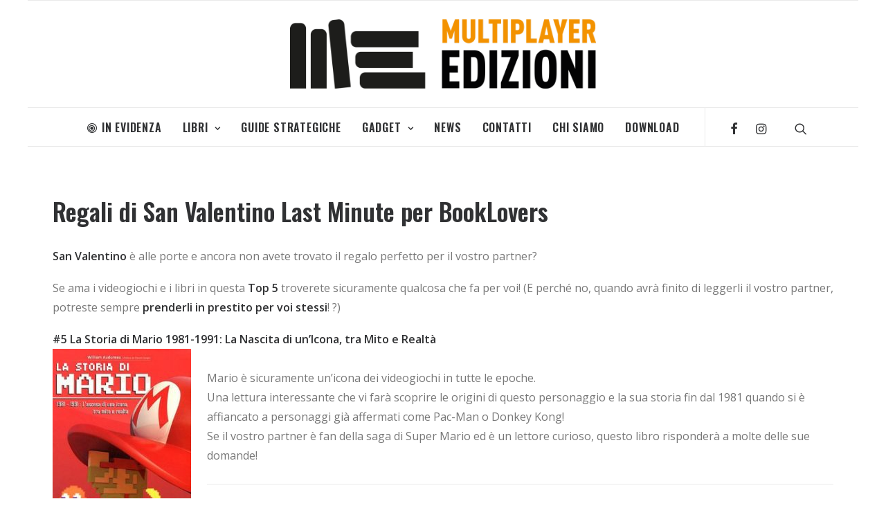

--- FILE ---
content_type: text/html; charset=UTF-8
request_url: https://edizioni.multiplayer.it/news/regali-di-san-valentino-last-minute-per-booklovers/
body_size: 13208
content:
<!DOCTYPE html>
<html class="no-touch" lang="it-IT"
	prefix="og: https://ogp.me/ns#"  xmlns="http://www.w3.org/1999/xhtml">
<head>
<meta http-equiv="Content-Type" content="text/html; charset=UTF-8">
<meta name="viewport" content="width=device-width, initial-scale=1">
<link rel="profile" href="https://gmpg.org/xfn/11">
<link rel="pingback" href="https://edizioni.multiplayer.it/xmlrpc.php">
<!--IUB-COOKIE-SKIP-START--><script type="text/javascript">
var _iub = _iub || [];
_iub.csConfiguration = {"cookiePolicyId":595180,"siteId":264775,"lang":"it"};
</script><script type="text/javascript" src="//cdn.iubenda.com/cs/iubenda_cs.js" charset="UTF-8" async></script>

			<script>
				var iCallback = function() {};
				var _iub = _iub || {};

				if ( typeof _iub.csConfiguration != 'undefined' ) {
					if ( 'callback' in _iub.csConfiguration ) {
						if ( 'onConsentGiven' in _iub.csConfiguration.callback )
							iCallback = _iub.csConfiguration.callback.onConsentGiven;

						_iub.csConfiguration.callback.onConsentGiven = function() {
							iCallback();

							/* separator */
							jQuery('noscript._no_script_iub').each(function (a, b) { var el = jQuery(b); el.after(el.html()); });
						}
					}
				}
			</script><!--IUB-COOKIE-SKIP-END--><title>Regali di San Valentino Last Minute per BookLovers | Multiplayer Edizioni</title>

		<!-- All in One SEO 4.1.0.3 -->
		<meta name="description" content="San Valentino è alle porte e ancora non avete trovato il regalo perfetto per il vostro partner? Se ama i […]"/>
		<meta name="keywords" content="zombie,videogiochi da leggere,libri,i romanzi di star wars,la storia di mario 1981-1991: la nascita di un\&#039; icona,i romanzi di metro 2033 universe,i romanzi di metal gear solid,regali,san valentino,speciale" />
		<link rel="canonical" href="https://edizioni.multiplayer.it/news/regali-di-san-valentino-last-minute-per-booklovers/" />

		<meta name="facebook-domain-verification" content="tq5ufhia7fztdnihud97hk3wtr2329"/>
		<meta property="og:site_name" content="Multiplayer Edizioni" />
		<meta property="og:type" content="book" />
		<meta property="og:title" content="Regali di San Valentino Last Minute per BookLovers | Multiplayer Edizioni" />
		<meta property="og:description" content="San Valentino è alle porte e ancora non avete trovato il regalo perfetto per il vostro partner? Se ama i […]" />
		<meta property="og:url" content="https://edizioni.multiplayer.it/news/regali-di-san-valentino-last-minute-per-booklovers/" />
		<meta property="og:image" content="https://edizioni.multiplayer.it/wp-content/uploads/2017/02/libri-san-valentino.jpg" />
		<meta property="og:image:secure_url" content="https://edizioni.multiplayer.it/wp-content/uploads/2017/02/libri-san-valentino.jpg" />
		<meta property="og:image:width" content="1680" />
		<meta property="og:image:height" content="1050" />
		<meta name="twitter:card" content="summary_large_image" />
		<meta name="twitter:site" content="@multiplayerEd" />
		<meta name="twitter:domain" content="edizioni.multiplayer.it" />
		<meta name="twitter:title" content="Regali di San Valentino Last Minute per BookLovers | Multiplayer Edizioni" />
		<meta name="twitter:description" content="San Valentino è alle porte e ancora non avete trovato il regalo perfetto per il vostro partner? Se ama i […]" />
		<meta name="twitter:image" content="https://edizioni.multiplayer.it/wp-content/uploads/2017/02/libri-san-valentino.jpg" />
		<meta name="google" content="nositelinkssearchbox" />
		<script type="application/ld+json" class="aioseo-schema">
			{"@context":"https:\/\/schema.org","@graph":[{"@type":"WebSite","@id":"https:\/\/edizioni.multiplayer.it\/#website","url":"https:\/\/edizioni.multiplayer.it\/","name":"Multiplayer Edizioni","description":"Pionieri dell'Immaginario","publisher":{"@id":"https:\/\/edizioni.multiplayer.it\/#organization"}},{"@type":"Organization","@id":"https:\/\/edizioni.multiplayer.it\/#organization","name":"Multiplayer Edizioni","url":"https:\/\/edizioni.multiplayer.it\/","sameAs":["http:\/\/MultiplayerEdizioni","https:\/\/twitter.com\/multiplayerEd"]},{"@type":"BreadcrumbList","@id":"https:\/\/edizioni.multiplayer.it\/news\/regali-di-san-valentino-last-minute-per-booklovers\/#breadcrumblist","itemListElement":[{"@type":"ListItem","@id":"https:\/\/edizioni.multiplayer.it\/#listItem","position":"1","item":{"@id":"https:\/\/edizioni.multiplayer.it\/#item","name":"Home","description":"Pionieri dell'Immaginario","url":"https:\/\/edizioni.multiplayer.it\/"},"nextItem":"https:\/\/edizioni.multiplayer.it\/news\/regali-di-san-valentino-last-minute-per-booklovers\/#listItem"},{"@type":"ListItem","@id":"https:\/\/edizioni.multiplayer.it\/news\/regali-di-san-valentino-last-minute-per-booklovers\/#listItem","position":"2","item":{"@id":"https:\/\/edizioni.multiplayer.it\/news\/regali-di-san-valentino-last-minute-per-booklovers\/#item","name":"Regali di San Valentino Last Minute per BookLovers","description":"San Valentino \u00e8 alle porte e ancora non avete trovato il regalo perfetto per il vostro partner? Se ama i [\u2026]","url":"https:\/\/edizioni.multiplayer.it\/news\/regali-di-san-valentino-last-minute-per-booklovers\/"},"previousItem":"https:\/\/edizioni.multiplayer.it\/#listItem"}]},{"@type":"Person","@id":"https:\/\/edizioni.multiplayer.it\/author\/alessia\/#author","url":"https:\/\/edizioni.multiplayer.it\/author\/alessia\/","name":"Alessia Pace","image":{"@type":"ImageObject","@id":"https:\/\/edizioni.multiplayer.it\/news\/regali-di-san-valentino-last-minute-per-booklovers\/#authorImage","url":"https:\/\/secure.gravatar.com\/avatar\/80a1db5975dab78cd5163bf89f29b8d6?s=96&d=mm&r=g","width":"96","height":"96","caption":"Alessia Pace"},"sameAs":["https:\/\/twitter.com\/multiplayerEd"]},{"@type":"WebPage","@id":"https:\/\/edizioni.multiplayer.it\/news\/regali-di-san-valentino-last-minute-per-booklovers\/#webpage","url":"https:\/\/edizioni.multiplayer.it\/news\/regali-di-san-valentino-last-minute-per-booklovers\/","name":"Regali di San Valentino Last Minute per BookLovers | Multiplayer Edizioni","description":"San Valentino \u00e8 alle porte e ancora non avete trovato il regalo perfetto per il vostro partner? Se ama i [\u2026]","inLanguage":"it-IT","isPartOf":{"@id":"https:\/\/edizioni.multiplayer.it\/#website"},"breadcrumb":{"@id":"https:\/\/edizioni.multiplayer.it\/news\/regali-di-san-valentino-last-minute-per-booklovers\/#breadcrumblist"},"author":"https:\/\/edizioni.multiplayer.it\/news\/regali-di-san-valentino-last-minute-per-booklovers\/#author","creator":"https:\/\/edizioni.multiplayer.it\/news\/regali-di-san-valentino-last-minute-per-booklovers\/#author","image":{"@type":"ImageObject","@id":"https:\/\/edizioni.multiplayer.it\/#mainImage","url":"https:\/\/edizioni.multiplayer.it\/wp-content\/uploads\/2017\/02\/libri-san-valentino.jpg","width":"1680","height":"1050"},"primaryImageOfPage":{"@id":"https:\/\/edizioni.multiplayer.it\/news\/regali-di-san-valentino-last-minute-per-booklovers\/#mainImage"},"datePublished":"2017-02-13T15:25:53+00:00","dateModified":"2017-02-13T15:25:53+00:00"}]}
		</script>
		<script type="text/javascript" >
			window.ga=window.ga||function(){(ga.q=ga.q||[]).push(arguments)};ga.l=+new Date;
			ga('create', "UA-320702-23", 'auto');
			ga('send', 'pageview');
		</script>
		<script async src="https://www.google-analytics.com/analytics.js"></script>
		<!-- All in One SEO -->

<link rel='dns-prefetch' href='//fonts.googleapis.com' />
<link rel='dns-prefetch' href='//s.w.org' />
<link rel="alternate" type="application/rss+xml" title="Multiplayer Edizioni &raquo; Feed" href="https://edizioni.multiplayer.it/feed/" />
<link rel="alternate" type="application/rss+xml" title="Multiplayer Edizioni &raquo; Feed dei commenti" href="https://edizioni.multiplayer.it/comments/feed/" />
<link rel="alternate" type="application/rss+xml" title="Multiplayer Edizioni &raquo; Regali di San Valentino Last Minute per BookLovers Feed dei commenti" href="https://edizioni.multiplayer.it/news/regali-di-san-valentino-last-minute-per-booklovers/feed/" />
		<script type="text/javascript">
			window._wpemojiSettings = {"baseUrl":"https:\/\/s.w.org\/images\/core\/emoji\/12.0.0-1\/72x72\/","ext":".png","svgUrl":"https:\/\/s.w.org\/images\/core\/emoji\/12.0.0-1\/svg\/","svgExt":".svg","source":{"concatemoji":"https:\/\/edizioni.multiplayer.it\/wp-includes\/js\/wp-emoji-release.min.js?ver=5.2.23"}};
			!function(e,a,t){var n,r,o,i=a.createElement("canvas"),p=i.getContext&&i.getContext("2d");function s(e,t){var a=String.fromCharCode;p.clearRect(0,0,i.width,i.height),p.fillText(a.apply(this,e),0,0);e=i.toDataURL();return p.clearRect(0,0,i.width,i.height),p.fillText(a.apply(this,t),0,0),e===i.toDataURL()}function c(e){var t=a.createElement("script");t.src=e,t.defer=t.type="text/javascript",a.getElementsByTagName("head")[0].appendChild(t)}for(o=Array("flag","emoji"),t.supports={everything:!0,everythingExceptFlag:!0},r=0;r<o.length;r++)t.supports[o[r]]=function(e){if(!p||!p.fillText)return!1;switch(p.textBaseline="top",p.font="600 32px Arial",e){case"flag":return s([55356,56826,55356,56819],[55356,56826,8203,55356,56819])?!1:!s([55356,57332,56128,56423,56128,56418,56128,56421,56128,56430,56128,56423,56128,56447],[55356,57332,8203,56128,56423,8203,56128,56418,8203,56128,56421,8203,56128,56430,8203,56128,56423,8203,56128,56447]);case"emoji":return!s([55357,56424,55356,57342,8205,55358,56605,8205,55357,56424,55356,57340],[55357,56424,55356,57342,8203,55358,56605,8203,55357,56424,55356,57340])}return!1}(o[r]),t.supports.everything=t.supports.everything&&t.supports[o[r]],"flag"!==o[r]&&(t.supports.everythingExceptFlag=t.supports.everythingExceptFlag&&t.supports[o[r]]);t.supports.everythingExceptFlag=t.supports.everythingExceptFlag&&!t.supports.flag,t.DOMReady=!1,t.readyCallback=function(){t.DOMReady=!0},t.supports.everything||(n=function(){t.readyCallback()},a.addEventListener?(a.addEventListener("DOMContentLoaded",n,!1),e.addEventListener("load",n,!1)):(e.attachEvent("onload",n),a.attachEvent("onreadystatechange",function(){"complete"===a.readyState&&t.readyCallback()})),(n=t.source||{}).concatemoji?c(n.concatemoji):n.wpemoji&&n.twemoji&&(c(n.twemoji),c(n.wpemoji)))}(window,document,window._wpemojiSettings);
		</script>
		<style type="text/css">
img.wp-smiley,
img.emoji {
	display: inline !important;
	border: none !important;
	box-shadow: none !important;
	height: 1em !important;
	width: 1em !important;
	margin: 0 .07em !important;
	vertical-align: -0.1em !important;
	background: none !important;
	padding: 0 !important;
}
</style>
	<link rel="stylesheet" href="https://edizioni.multiplayer.it/wp-content/cache/minify/ed603.css" media="all" />



<link rel='stylesheet' id='uncodefont-google-css'  href='//fonts.googleapis.com/css?family=Oswald%3A200%2C300%2Cregular%2C500%2C600%2C700%7COpen+Sans%3A300%2C300italic%2Cregular%2Citalic%2C600%2C600italic%2C700%2C700italic%2C800%2C800italic&#038;subset=vietnamese%2Ccyrillic%2Clatin%2Clatin-ext%2Cgreek%2Cgreek-ext%2Ccyrillic-ext&#038;ver=2.1.0' type='text/css' media='all' />
<link rel="stylesheet" href="https://edizioni.multiplayer.it/wp-content/cache/minify/71b03.css" media="all" />

<style id='uncode-style-inline-css' type='text/css'>

@media (max-width: 959px) { .navbar-brand > * { height: 40px !important;}}
@media (min-width: 960px) { .limit-width { max-width: 1200px; margin: auto;}}
.menu-primary ul.menu-smart > li > a, .menu-primary ul.menu-smart li.dropdown > a, .menu-primary ul.menu-smart li.mega-menu > a, .vmenu-container ul.menu-smart > li > a, .vmenu-container ul.menu-smart li.dropdown > a { text-transform: uppercase; }
.menu-primary ul.menu-smart ul a, .vmenu-container ul.menu-smart ul a { text-transform: uppercase; }
</style>
<link rel="stylesheet" href="https://edizioni.multiplayer.it/wp-content/cache/minify/3001c.css" media="all" />


<style id='uncode-custom-style-inline-css' type='text/css'>
.post-info .date-info,.post-info .author-info,.post-info span {display:none;}.post-info .category-info a:hover {color:#fff;text-decoration:underline;}.footer-links li {display:inline-block;margin-right:10px;}.footer-links li a:hover {color:#FFF !important;text-decoration:underline;}
</style>
<!--[if lt IE 9]>
<link rel='stylesheet' id='vc_lte_ie9-css'  href='https://edizioni.multiplayer.it/wp-content/plugins/uncode-js_composer/assets/css/vc_lte_ie9.min.css?ver=6.0.3' type='text/css' media='screen' />
<![endif]-->
<link rel="stylesheet" href="https://edizioni.multiplayer.it/wp-content/cache/minify/7f552.css" media="all" />


<script>if (document.location.protocol != "https:") {document.location = document.URL.replace(/^http:/i, "https:");}</script><script type='text/javascript' src='https://edizioni.multiplayer.it/wp-includes/js/jquery/jquery.js?ver=1.12.4-wp'></script>
<script type='text/javascript' src='https://edizioni.multiplayer.it/wp-includes/js/jquery/jquery-migrate.min.js?ver=1.4.1'></script>
<script type='text/javascript'>
var mejsL10n = {"language":"it","strings":{"mejs.install-flash":"Stai usando un browser che non ha Flash player abilitato o installato. Attiva il tuo plugin Flash player o scarica l'ultima versione da https:\/\/get.adobe.com\/flashplayer\/","mejs.fullscreen-off":"Disattiva lo schermo intero","mejs.fullscreen-on":"Vai a tutto schermo","mejs.download-video":"Scarica il video","mejs.fullscreen":"Schermo intero","mejs.time-jump-forward":["Vai avanti di 1 secondo","Salta in avanti di %1 secondi"],"mejs.loop":"Attiva\/disattiva la riproduzione automatica","mejs.play":"Play","mejs.pause":"Pausa","mejs.close":"Chiudi","mejs.time-slider":"Time Slider","mejs.time-help-text":"Usa i tasti freccia sinistra\/destra per avanzare di un secondo, su\/gi\u00f9 per avanzare di 10 secondi.","mejs.time-skip-back":["Torna indietro di 1 secondo","Vai indietro di %1 secondi"],"mejs.captions-subtitles":"Didascalie\/Sottotitoli","mejs.captions-chapters":"Capitoli","mejs.none":"Nessuna","mejs.mute-toggle":"Cambia il muto","mejs.volume-help-text":"Usa i tasti freccia su\/gi\u00f9 per aumentare o diminuire il volume.","mejs.unmute":"Togli il muto","mejs.mute":"Muto","mejs.volume-slider":"Cursore del volume","mejs.video-player":"Video Player","mejs.audio-player":"Audio Player","mejs.ad-skip":"Salta pubblicit\u00e0","mejs.ad-skip-info":["Salta in 1 secondo","Salta in %1 secondi"],"mejs.source-chooser":"Scelta sorgente","mejs.stop":"Stop","mejs.speed-rate":"Velocit\u00e0 di riproduzione","mejs.live-broadcast":"Diretta streaming","mejs.afrikaans":"Afrikaans","mejs.albanian":"Albanese","mejs.arabic":"Arabo","mejs.belarusian":"Bielorusso","mejs.bulgarian":"Bulgaro","mejs.catalan":"Catalano","mejs.chinese":"Cinese","mejs.chinese-simplified":"Cinese (semplificato)","mejs.chinese-traditional":"Cinese (tradizionale)","mejs.croatian":"Croato","mejs.czech":"Ceco","mejs.danish":"Danese","mejs.dutch":"Olandese","mejs.english":"Inglese","mejs.estonian":"Estone","mejs.filipino":"Filippino","mejs.finnish":"Finlandese","mejs.french":"Francese","mejs.galician":"Galician","mejs.german":"Tedesco","mejs.greek":"Greco","mejs.haitian-creole":"Haitian Creole","mejs.hebrew":"Ebraico","mejs.hindi":"Hindi","mejs.hungarian":"Ungherese","mejs.icelandic":"Icelandic","mejs.indonesian":"Indonesiano","mejs.irish":"Irish","mejs.italian":"Italiano","mejs.japanese":"Giapponese","mejs.korean":"Coreano","mejs.latvian":"Lettone","mejs.lithuanian":"Lituano","mejs.macedonian":"Macedone","mejs.malay":"Malese","mejs.maltese":"Maltese","mejs.norwegian":"Norvegese","mejs.persian":"Persiano","mejs.polish":"Polacco","mejs.portuguese":"Portoghese","mejs.romanian":"Romeno","mejs.russian":"Russo","mejs.serbian":"Serbo","mejs.slovak":"Slovak","mejs.slovenian":"Sloveno","mejs.spanish":"Spagnolo","mejs.swahili":"Swahili","mejs.swedish":"Svedese","mejs.tagalog":"Tagalog","mejs.thai":"Thailandese","mejs.turkish":"Turco","mejs.ukrainian":"Ucraino","mejs.vietnamese":"Vietnamita","mejs.welsh":"Gallese","mejs.yiddish":"Yiddish"}};
</script>
<script type='text/javascript' src='https://edizioni.multiplayer.it/wp-includes/js/mediaelement/mediaelement-and-player.min.js?ver=4.2.6-78496d1'></script>
<script type='text/javascript' src='https://edizioni.multiplayer.it/wp-includes/js/mediaelement/mediaelement-migrate.min.js?ver=5.2.23'></script>
<script type='text/javascript'>
/* <![CDATA[ */
var _wpmejsSettings = {"pluginPath":"\/wp-includes\/js\/mediaelement\/","classPrefix":"mejs-","stretching":"responsive"};
/* ]]> */
</script>
<script type='text/javascript' src='/wp-content/themes/uncode/library/js/ai-uncode.js' id='uncodeAI' data-home='/' data-path='/' data-breakpoints-images='258,516,720,1032,1440,2064,2880'></script>
<script type='text/javascript'>
/* <![CDATA[ */
var SiteParameters = {"days":"giorni","hours":"ore","minutes":"minuti","seconds":"secondi","constant_scroll":"on","scroll_speed":"2","parallax_factor":"0.25","loading":"Caricamento...","slide_name":"slide","slide_footer":"footer","ajax_url":"https:\/\/edizioni.multiplayer.it\/wp-admin\/admin-ajax.php","nonce_adaptive_images":"071fc8c3da","enable_debug":"","block_mobile_videos":"","mobile_parallax_allowed":""};
/* ]]> */
</script>
<script type='text/javascript' src='https://edizioni.multiplayer.it/wp-content/themes/uncode/library/js/init.js?ver=1159567191'></script>
<link rel='https://api.w.org/' href='https://edizioni.multiplayer.it/wp-json/' />
<link rel="EditURI" type="application/rsd+xml" title="RSD" href="https://edizioni.multiplayer.it/xmlrpc.php?rsd" />
<link rel="wlwmanifest" type="application/wlwmanifest+xml" href="https://edizioni.multiplayer.it/wp-includes/wlwmanifest.xml" /> 
<link rel='prev' title='La figlia di Odino nominata come Miglior Libro Fantasy al lubimyczytać' href='https://edizioni.multiplayer.it/news/la-figlia-di-odino-nominata-come-miglior-libro-fantasy-al-lubimyczytac/' />
<link rel='next' title='Arredo per Booklovers' href='https://edizioni.multiplayer.it/news/arredo-per-booklovers/' />
<meta name="generator" content="WordPress 5.2.23" />
<link rel='shortlink' href='https://edizioni.multiplayer.it/?p=5988' />
<link rel="alternate" type="application/json+oembed" href="https://edizioni.multiplayer.it/wp-json/oembed/1.0/embed?url=https%3A%2F%2Fedizioni.multiplayer.it%2Fnews%2Fregali-di-san-valentino-last-minute-per-booklovers%2F" />
<link rel="alternate" type="text/xml+oembed" href="https://edizioni.multiplayer.it/wp-json/oembed/1.0/embed?url=https%3A%2F%2Fedizioni.multiplayer.it%2Fnews%2Fregali-di-san-valentino-last-minute-per-booklovers%2F&#038;format=xml" />

<!-- Facebook Pixel Code -->
<script type='text/javascript'>
!function(f,b,e,v,n,t,s){if(f.fbq)return;n=f.fbq=function(){n.callMethod?
n.callMethod.apply(n,arguments):n.queue.push(arguments)};if(!f._fbq)f._fbq=n;
n.push=n;n.loaded=!0;n.version='2.0';n.queue=[];t=b.createElement(e);t.async=!0;
t.src=v;s=b.getElementsByTagName(e)[0];s.parentNode.insertBefore(t,s)}(window,
document,'script','https://connect.facebook.net/en_US/fbevents.js');
</script>
<!-- End Facebook Pixel Code -->
<script type='text/javascript'>
  fbq('init', '467299524659047', {}, {
    "agent": "wordpress-5.2.23-2.2.1"
});
</script><script type='text/javascript'>
  fbq('track', 'PageView', []);
</script>
<!-- Facebook Pixel Code -->
<noscript>
<img height="1" width="1" style="display:none" alt="fbpx"
src="https://www.facebook.com/tr?id=467299524659047&ev=PageView&noscript=1" />
</noscript>
<!-- End Facebook Pixel Code -->
<link rel="icon" href="https://edizioni.multiplayer.it/wp-content/uploads/2021/02/cropped-fav_me-150x150.png" sizes="32x32" />
<link rel="icon" href="https://edizioni.multiplayer.it/wp-content/uploads/2021/02/cropped-fav_me-300x300.png" sizes="192x192" />
<link rel="apple-touch-icon-precomposed" href="https://edizioni.multiplayer.it/wp-content/uploads/2021/02/cropped-fav_me-300x300.png" />
<meta name="msapplication-TileImage" content="https://edizioni.multiplayer.it/wp-content/uploads/2021/02/cropped-fav_me-300x300.png" />
<noscript><style> .wpb_animate_when_almost_visible { opacity: 1; }</style></noscript></head>
<body data-rsssl=1 class="news-template-default single single-news postid-5988  style-color-xsdn-bg wp-console-wp-lt-5-4 group-blog hormenu-position-left hmenu-center boxed-width main-center-align textual-accent-color mobile-parallax-not-allowed ilb-no-bounce wpb-js-composer js-comp-ver-6.0.3 vc_responsive">
		<div class="body-borders" data-border="0"><div class="top-border body-border-shadow"></div><div class="right-border body-border-shadow"></div><div class="bottom-border body-border-shadow"></div><div class="left-border body-border-shadow"></div><div class="top-border style-light-bg"></div><div class="right-border style-light-bg"></div><div class="bottom-border style-light-bg"></div><div class="left-border style-light-bg"></div></div>	<div class="box-wrapper">
		<div class="box-container limit-width">
		<script type="text/javascript">UNCODE.initBox();</script>
		<div class="menu-wrapper menu-sticky style-light-original"><div class="navbar menu-secondary menu-primary menu-light submenu-light style-light-original">
														<div class="menu-container-mobile  limit-width style-color-xsdn-bg menu-borders">
															<div class="row-menu style-light-bg">
																<div class="row-menu-inner">
																	<div id="logo-container-mobile" class="col-lg-0 logo-container">
																		<div id="main-logo" class="navbar-header style-light">
																			<a href="https://edizioni.multiplayer.it/" class="navbar-brand" data-minheight="20"><div class="logo-image main-logo logo-skinnable" data-maxheight="100" style="height: 100px;"><img src="https://edizioni.multiplayer.it/wp-content/uploads/2020/09/logo-H-lowres-multiplayeredizioni-uai-258x58.png" alt="logo" width="258" height="58" class="img-responsive adaptive-async" data-uniqueid="8084-118478" data-guid="https://edizioni.multiplayer.it/wp-content/uploads/2020/09/logo-H-lowres-multiplayeredizioni.png" data-path="2020/09/logo-H-lowres-multiplayeredizioni.png" data-width="442" data-height="100" data-singlew="null" data-singleh="null" data-crop="" data-fixed="height" /></div></a>
																		</div>
																	</div>
																</div>
																<div class="mmb-container"><div class="mobile-menu-button 2 mobile-menu-button-light lines-button x2"><span class="lines"></span></div></div>
															</div>
														</div>
													</div>
													<header id="masthead" class="navbar menu-primary menu-light submenu-light style-light-original">
														<div class="menu-container limit-width style-color-xsdn-bg menu-borders">
															<div class="row-menu">
																<div class="row-menu-inner">
																	<div class="col-lg-12 main-menu-container middle">
																		<div class="menu-horizontal menu-dd-shadow-darker-xs">
																			<div class="menu-horizontal-inner">
																				<div class="nav navbar-nav navbar-main navbar-nav-first"><ul id="menu-generale" class="menu-primary-inner menu-smart sm"><li id="menu-item-7722" class="menu-item menu-item-type-post_type menu-item-object-page menu-item-7722 menu-item-link"><a title="In Evidenza" href="https://edizioni.multiplayer.it/in-evidenza/"><i class="menu-icon fa fa-bullseye"></i>In Evidenza<i class="fa fa-angle-right fa-dropdown"></i></a></li>
<li id="menu-item-14" class="menu-item menu-item-type-taxonomy menu-item-object-category menu-item-has-children menu-item-14 dropdown menu-item-link"><a title="Libri" href="https://edizioni.multiplayer.it/categoria/libri/" data-toggle="dropdown" class="dropdown-toggle" data-type="title">Libri<i class="fa fa-angle-down fa-dropdown"></i></a>
<ul role="menu" class="drop-menu">
	<li id="menu-item-16" class="menu-item menu-item-type-taxonomy menu-item-object-category menu-item-16"><a title="Apocalittici" href="https://edizioni.multiplayer.it/categoria/libri/apocalittici/">Apocalittici<i class="fa fa-angle-right fa-dropdown"></i></a></li>
	<li id="menu-item-11" class="menu-item menu-item-type-taxonomy menu-item-object-category menu-item-11"><a title="Artbook" href="https://edizioni.multiplayer.it/categoria/libri/artbook/">Artbook<i class="fa fa-angle-right fa-dropdown"></i></a></li>
	<li id="menu-item-6765" class="menu-item menu-item-type-taxonomy menu-item-object-category menu-item-6765"><a title="Cucina" href="https://edizioni.multiplayer.it/categoria/libri/cucina/">Cucina<i class="fa fa-angle-right fa-dropdown"></i></a></li>
	<li id="menu-item-17" class="menu-item menu-item-type-taxonomy menu-item-object-category menu-item-17"><a title="Cultura Pop" href="https://edizioni.multiplayer.it/categoria/libri/cultura-pop/">Cultura Pop<i class="fa fa-angle-right fa-dropdown"></i></a></li>
	<li id="menu-item-7971" class="menu-item menu-item-type-taxonomy menu-item-object-category menu-item-7971"><a title="Marvel" href="https://edizioni.multiplayer.it/categoria/libri/marvel/">Marvel<i class="fa fa-angle-right fa-dropdown"></i></a></li>
	<li id="menu-item-18" class="menu-item menu-item-type-taxonomy menu-item-object-category menu-item-18"><a title="Multipop" href="https://edizioni.multiplayer.it/categoria/libri/multipop/">Multipop<i class="fa fa-angle-right fa-dropdown"></i></a></li>
	<li id="menu-item-20" class="menu-item menu-item-type-taxonomy menu-item-object-category menu-item-20"><a title="Videogiochi da leggere" href="https://edizioni.multiplayer.it/categoria/libri/videogiochi-da-leggere/">Videogiochi da leggere<i class="fa fa-angle-right fa-dropdown"></i></a></li>
</ul>
</li>
<li id="menu-item-13" class="menu-item menu-item-type-taxonomy menu-item-object-category menu-item-13 menu-item-link"><a title="Guide Strategiche" href="https://edizioni.multiplayer.it/categoria/guide-strategiche/">Guide Strategiche<i class="fa fa-angle-right fa-dropdown"></i></a></li>
<li id="menu-item-12" class="menu-item menu-item-type-taxonomy menu-item-object-category menu-item-has-children menu-item-12 dropdown menu-item-link"><a title="Gadget" href="https://edizioni.multiplayer.it/categoria/gadget/" data-toggle="dropdown" class="dropdown-toggle" data-type="title">Gadget<i class="fa fa-angle-down fa-dropdown"></i></a>
<ul role="menu" class="drop-menu">
	<li id="menu-item-44" class="menu-item menu-item-type-taxonomy menu-item-object-category menu-item-44"><a title="Peluche Nintendo" href="https://edizioni.multiplayer.it/categoria/gadget/peluche-nintendo/">Peluche Nintendo<i class="fa fa-angle-right fa-dropdown"></i></a></li>
	<li id="menu-item-4632" class="menu-item menu-item-type-taxonomy menu-item-object-category menu-item-4632"><a title="Action Figures Nintendo" href="https://edizioni.multiplayer.it/categoria/gadget/af-nintendo/">Action Figures Nintendo<i class="fa fa-angle-right fa-dropdown"></i></a></li>
	<li id="menu-item-3010" class="menu-item menu-item-type-taxonomy menu-item-object-category menu-item-3010"><a title="Puzzle" href="https://edizioni.multiplayer.it/categoria/gadget/puzzle/">Puzzle<i class="fa fa-angle-right fa-dropdown"></i></a></li>
</ul>
</li>
<li id="menu-item-7626" class="menu-item menu-item-type-post_type menu-item-object-page menu-item-7626 menu-item-link"><a title="News" href="https://edizioni.multiplayer.it/notizie/">News<i class="fa fa-angle-right fa-dropdown"></i></a></li>
<li id="menu-item-8182" class="menu-item menu-item-type-post_type menu-item-object-page menu-item-8182 menu-item-link"><a title="Contatti" href="https://edizioni.multiplayer.it/contatti/">Contatti<i class="fa fa-angle-right fa-dropdown"></i></a></li>
<li id="menu-item-2928" class="menu-item menu-item-type-post_type menu-item-object-page menu-item-2928 menu-item-link"><a title="Chi Siamo" href="https://edizioni.multiplayer.it/chi_siamo/">Chi Siamo<i class="fa fa-angle-right fa-dropdown"></i></a></li>
<li id="menu-item-55" class="menu-item menu-item-type-post_type menu-item-object-page menu-item-55 menu-item-link"><a title="Download" href="https://edizioni.multiplayer.it/area-download/">Download<i class="fa fa-angle-right fa-dropdown"></i></a></li>
</ul></div><div class="nav navbar-nav navbar-nav-last"><ul class="menu-smart sm menu-icons menu-smart-social"><li class="menu-item-link social-icon tablet-hidden mobile-hidden social-187122"><a href="https://www.facebook.com/MultiplayerEdizioni/" class="social-menu-link" target="_blank"><i class="fa fa-facebook"></i></a></li><li class="menu-item-link social-icon tablet-hidden mobile-hidden social-129286"><a href="https://www.instagram.com/multiplayer_edizioni/" class="social-menu-link" target="_blank"><i class="fa fa-instagram"></i></a></li><li class="menu-item-link search-icon style-light dropdown"><a href="#" class="trigger-overlay search-icon" data-area="search" data-container="box-container">
													<i class="fa fa-search3"></i><span class="desktop-hidden"><span>Ricerca</span></span><i class="fa fa-angle-down fa-dropdown desktop-hidden"></i>
													</a>
													<ul role="menu" class="drop-menu desktop-hidden">
														<li>
															<form class="search" method="get" action="https://edizioni.multiplayer.it/">
																<input type="search" class="search-field no-livesearch" placeholder="Cercare..." value="" name="s" title="Search for:" />
															</form>
														</li>
													</ul></li></ul></div><div class="desktop-hidden">
														 							</div></div>
																		</div>
																	</div>
																</div>
															</div>
														</div>
													</header>
												</div>			<script type="text/javascript">UNCODE.fixMenuHeight();</script>
			<div class="main-wrapper">
				<div class="main-container">
					<div class="page-wrapper">
						<div class="sections-container">
<script type="text/javascript">UNCODE.initHeader();</script><article id="post-5988" class="page-body style-light-bg post-5988 news type-news status-publish has-post-thumbnail hentry tag-zombie tag-videogiochi-da-leggere tag-libri tag-i-romanzi-di-star-wars tag-la-storia-di-mario-1981-1991-la-nascita-di-un-icona tag-i-romanzi-di-metro-2033-universe tag-i-romanzi-di-metal-gear-solid tag-regali tag-san-valentino tag-speciale">
          <div class="post-wrapper">
			  <div class="post-body"><div class="post-content un-no-sidebar-layout"><div class="row-container">
	  					<div class="row row-parent style-light limit-width double-top-padding double-bottom-padding">
								<div class="post-title-wrapper"><h1 class="post-title">Regali di San Valentino Last Minute per BookLovers</h1><div class="post-info"><div class="date-info">13 Febbraio 2017</div><div class="author-info"><span>|</span>By <a href="https://edizioni.multiplayer.it/author/alessia/">Alessia Pace</a></div></div></div><p><strong>San Valentino</strong> è alle porte e ancora non avete trovato il regalo perfetto per il vostro partner?</p>
<p>Se ama i videogiochi e i libri in questa <strong>Top 5</strong> troverete sicuramente qualcosa che fa per voi! (E perché no, quando avrà finito di leggerli il vostro partner, potreste sempre <strong>prenderli in prestito per voi stessi</strong>! ?)</p>
<p><strong>#5 La Storia di Mario 1981-1991: La Nascita di un’Icona, tra Mito e Realtà</strong><br />
<a href="https://edizioni.multiplayer.it/wp-content/uploads/2017/02/mario_front_cover-330x495.jpg"><img class="alignleft size-medium wp-image-5994" src="https://edizioni.multiplayer.it/wp-content/uploads/2017/02/mario_front_cover-330x495-200x300.jpg" alt="mario_front_cover-330x495" width="200" height="300" srcset="https://edizioni.multiplayer.it/wp-content/uploads/2017/02/mario_front_cover-330x495-200x300.jpg 200w, https://edizioni.multiplayer.it/wp-content/uploads/2017/02/mario_front_cover-330x495.jpg 330w" sizes="(max-width: 200px) 100vw, 200px" /></a><br />
Mario è sicuramente un’icona dei videogiochi in tutte le epoche.<br />
Una lettura interessante che vi farà scoprire le origini di questo personaggio e la sua storia fin dal 1981 quando si è affiancato a personaggi già affermati come Pac-Man o Donkey Kong!<br />
Se il vostro partner è fan della saga di Super Mario ed è un lettore curioso, questo libro risponderà a molte delle sue domande!</p>
<hr />
<p>&nbsp;</p>
<p><strong>#4 METAL GEAR SOLID: UN’OPERA DI CULTO DI HIDEO KOJIMA</strong><br />
<a href="https://edizioni.multiplayer.it/wp-content/uploads/2017/02/Schermata-2016-11-10-alle-10.40.581-330x495.png"><img class="alignleft size-medium wp-image-5993" src="https://edizioni.multiplayer.it/wp-content/uploads/2017/02/Schermata-2016-11-10-alle-10.40.581-330x495-200x300.png" alt="Schermata-2016-11-10-alle-10.40.581-330x495" width="200" height="300" srcset="https://edizioni.multiplayer.it/wp-content/uploads/2017/02/Schermata-2016-11-10-alle-10.40.581-330x495-200x300.png 200w, https://edizioni.multiplayer.it/wp-content/uploads/2017/02/Schermata-2016-11-10-alle-10.40.581-330x495.png 330w" sizes="(max-width: 200px) 100vw, 200px" /></a><br />
Se il vostro partner è un vero giocatore, sicuramente conoscerà Metal Gear Solid, gioco che ha fatto la fortuna di Konami grazie al genio creativo di Hideo Kojima, vincitore del premio come una delle persone più importanti nell’industria videoludica ai videogames award di quest’anno!<br />
Questo saggio riflette sulla genesi degli episodi, sugli aneddoti durante lo sviluppo dei vari titoli, le meccaniche di gioco che per più di 30 anni si è affermato come un must nel genere stealth.<br />
Un libro sicuramente interessante, pieno di curiosità sul retroscena della fortunatissima saga.</p>
<hr />
<p>&nbsp;</p>
<p><strong>#3 Diario di un sopravvissuto agli Zombie (saga)</strong><br />
<a href="https://edizioni.multiplayer.it/wp-content/uploads/2017/02/diariozombie_low-330x495.jpg"><img class="alignleft size-medium wp-image-5992" src="https://edizioni.multiplayer.it/wp-content/uploads/2017/02/diariozombie_low-330x495-200x300.jpg" alt="diariozombie_low-330x495" width="200" height="300" srcset="https://edizioni.multiplayer.it/wp-content/uploads/2017/02/diariozombie_low-330x495-200x300.jpg 200w, https://edizioni.multiplayer.it/wp-content/uploads/2017/02/diariozombie_low-330x495.jpg 330w" sizes="(max-width: 200px) 100vw, 200px" /></a><br />
Gli zombie che vi piaccia o meno, sono sicuramente stati protagonisti del 2016 e lo saranno probabilmente ancora questo 2017. Da The Walking Dead, riproposto in videogame da Telltale, al più recente Dead Rising.<br />
Se il vostro partner non riesce a smettere di spazzare via zombie e vorrebbe tornare a creare bizzarre armi in Dead Rising 4 per massacrare i mangiacervello appena dopo la cena a lume di candela, l’alternativa giusta è sicuramente Diario di un sopravvissuto agli Zombie, saga che realisticamente riproduce l’esperienza di sopravvivere all’apocalisse su diario, con tanto di macchie di sangue sulle pagine e momenti che terrà i suoi lettori col fiato sospeso per via di decisioni di vita o di morte.</p>
<p>Sempre a tema zombie aggiungiamo un plus e vi consigliamo il recentissimo <strong><a href="https://edizioni.multiplayer.it/news/resident-evil-the-final-chapter-il-male-avra-fine-anteprima" target="_blank">Resident Evil: The Final Chapter &#8211; il male avrà fine</a></strong> e il sempre verde in questo periodo dell&#8217;anno<strong> <a href="https://edizioni.multiplayer.it/news/finche-zombie-non-ci-separi-il-bundle-di-san-valentino" target="_blank">Finché Zombie non ci separi</a>!</strong></p>
<hr />
<p>&nbsp;</p>
<p><strong>#2 Star Wars: L&#8217;apprendista del lato oscuro</strong><br />
<a href="https://edizioni.multiplayer.it/wp-content/uploads/2017/01/lapprendista-del-lato-oscuro-fronte.jpg"><img class="alignleft wp-image-5865 size-medium" src="https://edizioni.multiplayer.it/wp-content/uploads/2017/01/lapprendista-del-lato-oscuro-fronte-179x300.jpg" alt="l'apprendista del lato oscuro fronte" width="179" height="300" srcset="https://edizioni.multiplayer.it/wp-content/uploads/2017/01/lapprendista-del-lato-oscuro-fronte-179x300.jpg 179w, https://edizioni.multiplayer.it/wp-content/uploads/2017/01/lapprendista-del-lato-oscuro-fronte-610x1024.jpg 610w, https://edizioni.multiplayer.it/wp-content/uploads/2017/01/lapprendista-del-lato-oscuro-fronte-768x1290.jpg 768w, https://edizioni.multiplayer.it/wp-content/uploads/2017/01/lapprendista-del-lato-oscuro-fronte.jpg 779w" sizes="(max-width: 179px) 100vw, 179px" /></a></p>
<p>Per i fan del fantascientifico, un classico -classicissimo- da non perdere sicuramente è la saga di Star Wars, se il vostro partner è stato accompagnato da Battlefront quest’anno, se non si è fatto sfuggire l’occasione per trascinarvi al cinema e vedere Rogue One ma non ne ha ancora abbastanza, dare una lettura a Star Wars: L&#8217;apprendista del lato oscuro potrebbe arricchire ancora di più la vostra conoscenza del vecchio ma sempre caro e in costante espansione universo di Star Wars! (Vi lasciamo <a href="https://edizioni.multiplayer.it/news/star-wars-lapprendista-del-lato-oscuro-anteprima" target="_blank">QUI</a> l’anteprima del titolo).</p>
<hr />
<p>&nbsp;</p>
<p><strong>#1 Metro 2033 – Metro 2034 &#8211; Metro 2035</strong><br />
<a href="https://edizioni.multiplayer.it/wp-content/uploads/2017/02/metrology.jpg"><img class="alignleft wp-image-5990 size-medium" src="https://edizioni.multiplayer.it/wp-content/uploads/2017/02/metrology-300x300.jpg" alt="metrology" width="300" height="300" srcset="https://edizioni.multiplayer.it/wp-content/uploads/2017/02/metrology-300x300.jpg 300w, https://edizioni.multiplayer.it/wp-content/uploads/2017/02/metrology-150x150.jpg 150w, https://edizioni.multiplayer.it/wp-content/uploads/2017/02/metrology.jpg 600w" sizes="(max-width: 300px) 100vw, 300px" /></a><br />
Per concludere la top 5, vi proponiamo un titolo a tema post-apocaliptico. Chi ha amato Metro 2033 in formato Videogame, non potrà non amarlo nei suoi romanzi, <a href="https://edizioni.multiplayer.it/libri/metro-2035" target="_blank">2033 e i suoi seguiti 2034 e 2035!</a><br />
I titoli dipingono con estremo realismo uno scenario agghiacciante, la terra è ormai inabitabile per gli uomini in superfice, oltre a essere coperta di radiazioni è ormai occupata da strane creature mostruose ma intelligenti a cui gli uomini, rintanati tra i binari delle metro, devono sopravvivere.</p>
<hr />
<p>&nbsp;</p>
<p>Per concludere, se non siete ancora soddisfatti e non avete trovato ancora il libro perfetto da regalare al vostro partner, vi citiamo alcuni dei romanzi che potrebbero fare al caso vostro: Per gli amanti dell&#8217;avventura, il nuovissimo capitolo di <a href="https://edizioni.multiplayer.it/news/il-ritorno-di-lara" target="_blank"><strong>Tomb Raider e i diecimila immortali</strong></a>, per gli amanti del fantascientifico consigliamo <a href="https://edizioni.multiplayer.it/news/anteprima-halo-broken-circle" target="_blank"><strong>Halo Broken Circle</strong></a> (romanzo che include al suo interno<strong> Halo New Blood</strong>) o la<strong> saga di Mass Effect</strong>, per gli amanti del fantasy la saga di <strong>Dragon Age</strong> potrebbe fare al caso vostro o in alternativa <strong>Guild Wars: Mare del Lamento. </strong>Se invece siete interessati al mondo di <strong>Minecraft</strong> una lettura sicuramente consigliata è <strong>la storia del suo creatore Marcus “Notch” Persson.</strong></p>
<p>A questo punto non ci resta che augurarvi di passare una bellissima serata con i vostri amati e buona lettura! ♥</p>
<div class="widget-container post-tag-container uncont text-"><div class="tagcloud"><a href="https://edizioni.multiplayer.it/tag/i-romanzi-di-metal-gear-solid/" class="tag-cloud-link tag-link-633 tag-link-position-1" style="font-size: 11px;">I Romanzi di Metal Gear Solid</a>
<a href="https://edizioni.multiplayer.it/tag/i-romanzi-di-metro-2033-universe/" class="tag-cloud-link tag-link-537 tag-link-position-2" style="font-size: 11px;">I Romanzi di Metro 2033 Universe</a>
<a href="https://edizioni.multiplayer.it/tag/i-romanzi-di-star-wars/" class="tag-cloud-link tag-link-354 tag-link-position-3" style="font-size: 11px;">I Romanzi di Star Wars</a>
<a href="https://edizioni.multiplayer.it/tag/la-storia-di-mario-1981-1991-la-nascita-di-un-icona/" class="tag-cloud-link tag-link-504 tag-link-position-4" style="font-size: 11px;">La Storia di Mario 1981-1991: La nascita di un&#039; Icona</a>
<a href="https://edizioni.multiplayer.it/tag/libri/" class="tag-cloud-link tag-link-114 tag-link-position-5" style="font-size: 11px;">libri</a>
<a href="https://edizioni.multiplayer.it/tag/regali/" class="tag-cloud-link tag-link-983 tag-link-position-6" style="font-size: 11px;">regali</a>
<a href="https://edizioni.multiplayer.it/tag/san-valentino/" class="tag-cloud-link tag-link-1001 tag-link-position-7" style="font-size: 11px;">san valentino</a>
<a href="https://edizioni.multiplayer.it/tag/speciale/" class="tag-cloud-link tag-link-1154 tag-link-position-8" style="font-size: 11px;">Speciale</a>
<a href="https://edizioni.multiplayer.it/tag/videogiochi-da-leggere/" class="tag-cloud-link tag-link-110 tag-link-position-9" style="font-size: 11px;">videogiochi da leggere</a>
<a href="https://edizioni.multiplayer.it/tag/zombie/" class="tag-cloud-link tag-link-32 tag-link-position-10" style="font-size: 11px;">zombie</a></div></div>
							</div>
						</div></div><div class="post-footer post-footer-light row-container"><div class="row-container">
	  					<div class="row row-parent style-light limit-width no-top-padding double-bottom-padding">
								<div data-name="commenta-area">
<div id="comments" class="comments-area">

	
	
	
		<div>
		<div id="respond" class="comment-respond">
		<h3 id="reply-title" class="comment-reply-title">Aggiungi un commento <small><a rel="nofollow" id="cancel-comment-reply-link" href="/news/regali-di-san-valentino-last-minute-per-booklovers/#respond" style="display:none;">Annulla risposta</a></small></h3>			<form action="https://edizioni.multiplayer.it/wp-comments-post.php" method="post" id="commentform" class="comment-form" novalidate>
				<p class="comment-form-comment"><label for="comment">Commento</label> <textarea id="comment" name="comment" cols="45" rows="8" aria-describedby="form-allowed-tags" aria-required="true"></textarea></p><p class="comment-form-author"><label for="author">Nome <span class="required">*</span></label> <input id="author" name="author" type="text" value="" size="30" maxlength="245" required='required' /></p>
<p class="comment-form-email"><label for="email">Email <span class="required">*</span></label> <input id="email" name="email" type="email" value="" size="30" maxlength="100" aria-describedby="email-notes" required='required' /></p>
<p class="comment-form-url"><label for="url">Sito web</label> <input id="url" name="url" type="url" value="" size="30" maxlength="200" /></p>
<p class="comment-form-cookies-consent"><input id="wp-comment-cookies-consent" name="wp-comment-cookies-consent" type="checkbox" value="yes" /><label for="wp-comment-cookies-consent">Salva il mio nome, email e sito web in questo browser per la prossima volta che commento.</label></p>
<p class="form-submit"><input name="submit" type="submit" id="submit" class="btn" value="Pubblica il commento" /> <input type='hidden' name='comment_post_ID' value='5988' id='comment_post_ID' />
<input type='hidden' name='comment_parent' id='comment_parent' value='0' />
</p>			</form>
			</div><!-- #respond -->
		</div>
</div><!-- #comments -->
</div>
							</div>
						</div></div></div><div class="row-container row-navigation row-navigation-light">
	  					<div class="row row-parent style-light limit-width">
								<nav class="post-navigation">
									<ul class="navigation"><li class="page-prev"><span class="btn-container"><a class="btn btn-link text-default-color btn-icon-left" href="https://edizioni.multiplayer.it/news/la-figlia-di-odino-nominata-come-miglior-libro-fantasy-al-lubimyczytac/" rel="prev"><i class="fa fa-angle-left"></i><span>Precedente</span></a></span></li><li class="page-next"><span class="btn-container"><a class="btn btn-link text-default-color btn-icon-right" href="https://edizioni.multiplayer.it/news/arredo-per-booklovers/" rel="next"><span>Prossimo</span><i class="fa fa-angle-right"></i></a></span></li></ul><!-- .navigation -->
							</nav><!-- .post-navigation -->
							</div>
						</div>
          </div>
        </article>							</div><!-- sections container -->
						</div><!-- page wrapper -->
										<footer id="colophon" class="site-footer">
						<div class="row-container style-dark-bg footer-last">
	  					<div class="row row-parent style-dark no-top-padding no-h-padding no-bottom-padding">
								<div class="site-info uncell col-lg-6 pos-middle text-left"><p>Multiplayer Edizioni è un marchio registrato NetAddiction Srl P.IVA 01206540559 – Piazza Europa, 19 – 05100, Terni (TR) – Italia</p>
<ul class="footer-links">
<li><a href="https://edizioni.multiplayer.it/informativa-sulla-privacy">Informativa sulla Privacy</a></li>
<li><a href="http://multiplayer.it" rel="nofollow">Multiplayer.it</a></li>
<li><a href="http://movieplayer.it" rel="nofollow">Movieplayer.it</a></li>
<li><a href="http://leganerd.com" rel="nofollow">Leganerd.com</a></li>
</ul>
</div><!-- site info -->
							</div>
						</div>					</footer>
									</div><!-- main container -->
			</div><!-- main wrapper -->
					</div><!-- box container -->
	</div><!-- box wrapper -->
	<div class="style-light footer-scroll-top footer-scroll-higher"><a href="#" class="scroll-top"><i class="fa fa-angle-up fa-stack fa-rounded btn-default btn-hover-nobg"></i></a></div>	<div class="overlay overlay-sequential style-dark style-dark-bg overlay-search" data-area="search" data-container="box-container">
		<div class="mmb-container"><div class="menu-close-search mobile-menu-button menu-button-offcanvas mobile-menu-button-dark lines-button x2 overlay-close close" data-area="search" data-container="box-container"><span class="lines"></span></div></div>
		<div class="search-container"><form action="https://edizioni.multiplayer.it/" method="get">
	<div class="search-container-inner">
		<input type="search" class="search-field form-fluid no-livesearch" placeholder="Cercare..." value="" name="s" title="Cercare:">
	  <i class="fa fa-search3"></i>
	</div>
</form>
</div>
	</div>

	<!-- Instagram Feed JS -->
<script type="text/javascript">
var sbiajaxurl = "https://edizioni.multiplayer.it/wp-admin/admin-ajax.php";
</script>
<div id='fb-pxl-ajax-code'></div><script type='text/javascript'>
/* <![CDATA[ */
var wpcf7 = {"apiSettings":{"root":"https:\/\/edizioni.multiplayer.it\/wp-json\/contact-form-7\/v1","namespace":"contact-form-7\/v1"},"cached":"1"};
/* ]]> */
</script>
<script type='text/javascript' src='https://edizioni.multiplayer.it/wp-content/plugins/contact-form-7/includes/js/scripts.js?ver=5.1.4'></script>
<script type='text/javascript' src='https://edizioni.multiplayer.it/wp-content/themes/edizioni-theme/js/lity.min.js?ver=1.0.0'></script>
<script type='text/javascript' src='https://edizioni.multiplayer.it/wp-includes/js/mediaelement/wp-mediaelement.min.js?ver=5.2.23'></script>
<script type='text/javascript' src='https://edizioni.multiplayer.it/wp-content/themes/uncode/library/js/plugins.js?ver=1159567191'></script>
<script type='text/javascript' src='https://edizioni.multiplayer.it/wp-content/themes/uncode/library/js/app.js?ver=1159567191'></script>
<script type='text/javascript' src='https://edizioni.multiplayer.it/wp-includes/js/comment-reply.min.js?ver=5.2.23'></script>
<script type='text/javascript' src='https://edizioni.multiplayer.it/wp-includes/js/wp-embed.min.js?ver=5.2.23'></script>
</body>
</html>

<!--
Performance optimized by W3 Total Cache. Learn more: https://www.boldgrid.com/w3-total-cache/

Minified using memcached
Database Caching using memcached (Request-wide modification query)

Served from: edizioni.multiplayer.it @ 2026-01-31 15:32:26 by W3 Total Cache
-->

--- FILE ---
content_type: text/plain
request_url: https://www.google-analytics.com/j/collect?v=1&_v=j102&a=2055535462&t=pageview&_s=1&dl=https%3A%2F%2Fedizioni.multiplayer.it%2Fnews%2Fregali-di-san-valentino-last-minute-per-booklovers%2F&ul=en-us%40posix&dt=Regali%20di%20San%20Valentino%20Last%20Minute%20per%20BookLovers%20%7C%20Multiplayer%20Edizioni&sr=1280x720&vp=1280x720&_u=IEBAAEABAAAAACAAI~&jid=1942828167&gjid=1434560185&cid=206079894.1769869947&tid=UA-320702-23&_gid=1164603342.1769869947&_r=1&_slc=1&z=46646241
body_size: -453
content:
2,cG-R11NT5WS7V